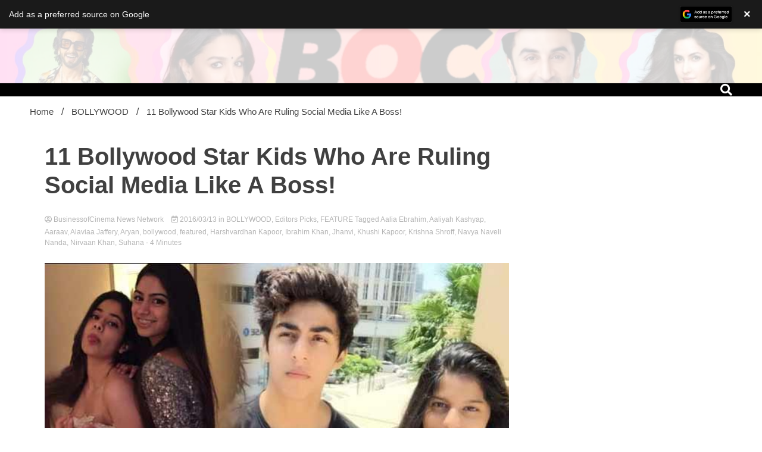

--- FILE ---
content_type: text/html; charset=UTF-8
request_url: https://businessofcinema.com/feature-2/11-bollywood-star-kids-ruling-social-media-like-boss/294614
body_size: 16349
content:
<!doctype html>
<html lang="en-US">
<head>
	<meta charset="UTF-8">
	<meta name="viewport" content="width=device-width, initial-scale=1">
	<link rel="profile" href="https://gmpg.org/xfn/11">
<script async src="https://pagead2.googlesyndication.com/pagead/js/adsbygoogle.js?client=ca-pub-9792612773946820"
     crossorigin="anonymous"></script> 
	<meta name='robots' content='index, follow, max-image-preview:large, max-snippet:-1, max-video-preview:-1' />
	<style>img:is([sizes="auto" i], [sizes^="auto," i]) { contain-intrinsic-size: 3000px 1500px }</style>
	
	<!-- This site is optimized with the Yoast SEO plugin v26.6 - https://yoast.com/wordpress/plugins/seo/ -->
	<title>11 Bollywood Star Kids Who Are Ruling Social Media Like A Boss! - Business Of Cinema</title>
	<link rel="canonical" href="https://businessofcinema.com/feature-2/11-bollywood-star-kids-ruling-social-media-like-boss/294614" />
	<link rel="next" href="https://businessofcinema.com/feature-2/11-bollywood-star-kids-ruling-social-media-like-boss/294614/2" />
	<meta property="og:locale" content="en_US" />
	<meta property="og:type" content="article" />
	<meta property="og:title" content="11 Bollywood Star Kids Who Are Ruling Social Media Like A Boss! - Business Of Cinema" />
	<meta property="og:description" content="Here are top 11 Bollywood stars kids who are ruling social media and are ready to embrace glamour world." />
	<meta property="og:url" content="https://businessofcinema.com/feature-2/11-bollywood-star-kids-ruling-social-media-like-boss/294614" />
	<meta property="og:site_name" content="Business Of Cinema" />
	<meta property="article:publisher" content="https://www.facebook.com/BusinessofCinema/" />
	<meta property="article:published_time" content="2016-03-13T07:54:38+00:00" />
	<meta property="article:modified_time" content="2017-05-17T18:36:05+00:00" />
	<meta property="og:image" content="https://businessofcinema.com/wp-content/uploads/2016/03/Star-Kids.jpg" />
	<meta property="og:image:width" content="620" />
	<meta property="og:image:height" content="400" />
	<meta property="og:image:type" content="image/jpeg" />
	<meta name="author" content="BusinessofCinema News Network" />
	<meta name="twitter:card" content="summary_large_image" />
	<meta name="twitter:creator" content="@boclive" />
	<meta name="twitter:site" content="@boclive" />
	<meta name="twitter:label1" content="Written by" />
	<meta name="twitter:data1" content="BusinessofCinema News Network" />
	<meta name="twitter:label2" content="Est. reading time" />
	<meta name="twitter:data2" content="2 minutes" />
	<script type="application/ld+json" class="yoast-schema-graph">{"@context":"https://schema.org","@graph":[{"@type":"WebPage","@id":"https://businessofcinema.com/feature-2/11-bollywood-star-kids-ruling-social-media-like-boss/294614","url":"https://businessofcinema.com/feature-2/11-bollywood-star-kids-ruling-social-media-like-boss/294614","name":"11 Bollywood Star Kids Who Are Ruling Social Media Like A Boss! - Business Of Cinema","isPartOf":{"@id":"https://businessofcinema.com/#website"},"primaryImageOfPage":{"@id":"https://businessofcinema.com/feature-2/11-bollywood-star-kids-ruling-social-media-like-boss/294614#primaryimage"},"image":{"@id":"https://businessofcinema.com/feature-2/11-bollywood-star-kids-ruling-social-media-like-boss/294614#primaryimage"},"thumbnailUrl":"https://businessofcinema.com/wp-content/uploads/2016/03/Star-Kids.jpg","datePublished":"2016-03-13T07:54:38+00:00","dateModified":"2017-05-17T18:36:05+00:00","author":{"@id":"https://businessofcinema.com/#/schema/person/09ae255d3613041829769ca2b86d7056"},"inLanguage":"en-US","potentialAction":[{"@type":"ReadAction","target":["https://businessofcinema.com/feature-2/11-bollywood-star-kids-ruling-social-media-like-boss/294614"]}]},{"@type":"ImageObject","inLanguage":"en-US","@id":"https://businessofcinema.com/feature-2/11-bollywood-star-kids-ruling-social-media-like-boss/294614#primaryimage","url":"https://businessofcinema.com/wp-content/uploads/2016/03/Star-Kids.jpg","contentUrl":"https://businessofcinema.com/wp-content/uploads/2016/03/Star-Kids.jpg","width":620,"height":400},{"@type":"WebSite","@id":"https://businessofcinema.com/#website","url":"https://businessofcinema.com/","name":"Business Of Cinema","description":"Authentic News And Information since 2005","potentialAction":[{"@type":"SearchAction","target":{"@type":"EntryPoint","urlTemplate":"https://businessofcinema.com/?s={search_term_string}"},"query-input":{"@type":"PropertyValueSpecification","valueRequired":true,"valueName":"search_term_string"}}],"inLanguage":"en-US"},{"@type":"Person","@id":"https://businessofcinema.com/#/schema/person/09ae255d3613041829769ca2b86d7056","name":"BusinessofCinema News Network","url":"https://businessofcinema.com/author/businessofcinema-news-network"}]}</script>
	<!-- / Yoast SEO plugin. -->


<link rel='dns-prefetch' href='//fonts.googleapis.com' />
<link rel="alternate" type="application/rss+xml" title="Business Of Cinema &raquo; Feed" href="https://businessofcinema.com/feed" />
<link rel="alternate" type="application/rss+xml" title="Business Of Cinema &raquo; Comments Feed" href="https://businessofcinema.com/comments/feed" />
<script>
window._wpemojiSettings = {"baseUrl":"https:\/\/s.w.org\/images\/core\/emoji\/16.0.1\/72x72\/","ext":".png","svgUrl":"https:\/\/s.w.org\/images\/core\/emoji\/16.0.1\/svg\/","svgExt":".svg","source":{"concatemoji":"https:\/\/businessofcinema.com\/wp-includes\/js\/wp-emoji-release.min.js?ver=6.8.3"}};
/*! This file is auto-generated */
!function(s,n){var o,i,e;function c(e){try{var t={supportTests:e,timestamp:(new Date).valueOf()};sessionStorage.setItem(o,JSON.stringify(t))}catch(e){}}function p(e,t,n){e.clearRect(0,0,e.canvas.width,e.canvas.height),e.fillText(t,0,0);var t=new Uint32Array(e.getImageData(0,0,e.canvas.width,e.canvas.height).data),a=(e.clearRect(0,0,e.canvas.width,e.canvas.height),e.fillText(n,0,0),new Uint32Array(e.getImageData(0,0,e.canvas.width,e.canvas.height).data));return t.every(function(e,t){return e===a[t]})}function u(e,t){e.clearRect(0,0,e.canvas.width,e.canvas.height),e.fillText(t,0,0);for(var n=e.getImageData(16,16,1,1),a=0;a<n.data.length;a++)if(0!==n.data[a])return!1;return!0}function f(e,t,n,a){switch(t){case"flag":return n(e,"\ud83c\udff3\ufe0f\u200d\u26a7\ufe0f","\ud83c\udff3\ufe0f\u200b\u26a7\ufe0f")?!1:!n(e,"\ud83c\udde8\ud83c\uddf6","\ud83c\udde8\u200b\ud83c\uddf6")&&!n(e,"\ud83c\udff4\udb40\udc67\udb40\udc62\udb40\udc65\udb40\udc6e\udb40\udc67\udb40\udc7f","\ud83c\udff4\u200b\udb40\udc67\u200b\udb40\udc62\u200b\udb40\udc65\u200b\udb40\udc6e\u200b\udb40\udc67\u200b\udb40\udc7f");case"emoji":return!a(e,"\ud83e\udedf")}return!1}function g(e,t,n,a){var r="undefined"!=typeof WorkerGlobalScope&&self instanceof WorkerGlobalScope?new OffscreenCanvas(300,150):s.createElement("canvas"),o=r.getContext("2d",{willReadFrequently:!0}),i=(o.textBaseline="top",o.font="600 32px Arial",{});return e.forEach(function(e){i[e]=t(o,e,n,a)}),i}function t(e){var t=s.createElement("script");t.src=e,t.defer=!0,s.head.appendChild(t)}"undefined"!=typeof Promise&&(o="wpEmojiSettingsSupports",i=["flag","emoji"],n.supports={everything:!0,everythingExceptFlag:!0},e=new Promise(function(e){s.addEventListener("DOMContentLoaded",e,{once:!0})}),new Promise(function(t){var n=function(){try{var e=JSON.parse(sessionStorage.getItem(o));if("object"==typeof e&&"number"==typeof e.timestamp&&(new Date).valueOf()<e.timestamp+604800&&"object"==typeof e.supportTests)return e.supportTests}catch(e){}return null}();if(!n){if("undefined"!=typeof Worker&&"undefined"!=typeof OffscreenCanvas&&"undefined"!=typeof URL&&URL.createObjectURL&&"undefined"!=typeof Blob)try{var e="postMessage("+g.toString()+"("+[JSON.stringify(i),f.toString(),p.toString(),u.toString()].join(",")+"));",a=new Blob([e],{type:"text/javascript"}),r=new Worker(URL.createObjectURL(a),{name:"wpTestEmojiSupports"});return void(r.onmessage=function(e){c(n=e.data),r.terminate(),t(n)})}catch(e){}c(n=g(i,f,p,u))}t(n)}).then(function(e){for(var t in e)n.supports[t]=e[t],n.supports.everything=n.supports.everything&&n.supports[t],"flag"!==t&&(n.supports.everythingExceptFlag=n.supports.everythingExceptFlag&&n.supports[t]);n.supports.everythingExceptFlag=n.supports.everythingExceptFlag&&!n.supports.flag,n.DOMReady=!1,n.readyCallback=function(){n.DOMReady=!0}}).then(function(){return e}).then(function(){var e;n.supports.everything||(n.readyCallback(),(e=n.source||{}).concatemoji?t(e.concatemoji):e.wpemoji&&e.twemoji&&(t(e.twemoji),t(e.wpemoji)))}))}((window,document),window._wpemojiSettings);
</script>
<link rel="stylesheet" href="https://businessofcinema.com/wp-content/cache/minify/d971e.css" media="all" />






<style id='wp-emoji-styles-inline-css'>

	img.wp-smiley, img.emoji {
		display: inline !important;
		border: none !important;
		box-shadow: none !important;
		height: 1em !important;
		width: 1em !important;
		margin: 0 0.07em !important;
		vertical-align: -0.1em !important;
		background: none !important;
		padding: 0 !important;
	}
</style>
<link rel="stylesheet" href="https://businessofcinema.com/wp-content/cache/minify/f7316.css" media="all" />




<style id='classic-theme-styles-inline-css'>
/*! This file is auto-generated */
.wp-block-button__link{color:#fff;background-color:#32373c;border-radius:9999px;box-shadow:none;text-decoration:none;padding:calc(.667em + 2px) calc(1.333em + 2px);font-size:1.125em}.wp-block-file__button{background:#32373c;color:#fff;text-decoration:none}
</style>
<style id='global-styles-inline-css'>
:root{--wp--preset--aspect-ratio--square: 1;--wp--preset--aspect-ratio--4-3: 4/3;--wp--preset--aspect-ratio--3-4: 3/4;--wp--preset--aspect-ratio--3-2: 3/2;--wp--preset--aspect-ratio--2-3: 2/3;--wp--preset--aspect-ratio--16-9: 16/9;--wp--preset--aspect-ratio--9-16: 9/16;--wp--preset--color--black: #000000;--wp--preset--color--cyan-bluish-gray: #abb8c3;--wp--preset--color--white: #ffffff;--wp--preset--color--pale-pink: #f78da7;--wp--preset--color--vivid-red: #cf2e2e;--wp--preset--color--luminous-vivid-orange: #ff6900;--wp--preset--color--luminous-vivid-amber: #fcb900;--wp--preset--color--light-green-cyan: #7bdcb5;--wp--preset--color--vivid-green-cyan: #00d084;--wp--preset--color--pale-cyan-blue: #8ed1fc;--wp--preset--color--vivid-cyan-blue: #0693e3;--wp--preset--color--vivid-purple: #9b51e0;--wp--preset--gradient--vivid-cyan-blue-to-vivid-purple: linear-gradient(135deg,rgba(6,147,227,1) 0%,rgb(155,81,224) 100%);--wp--preset--gradient--light-green-cyan-to-vivid-green-cyan: linear-gradient(135deg,rgb(122,220,180) 0%,rgb(0,208,130) 100%);--wp--preset--gradient--luminous-vivid-amber-to-luminous-vivid-orange: linear-gradient(135deg,rgba(252,185,0,1) 0%,rgba(255,105,0,1) 100%);--wp--preset--gradient--luminous-vivid-orange-to-vivid-red: linear-gradient(135deg,rgba(255,105,0,1) 0%,rgb(207,46,46) 100%);--wp--preset--gradient--very-light-gray-to-cyan-bluish-gray: linear-gradient(135deg,rgb(238,238,238) 0%,rgb(169,184,195) 100%);--wp--preset--gradient--cool-to-warm-spectrum: linear-gradient(135deg,rgb(74,234,220) 0%,rgb(151,120,209) 20%,rgb(207,42,186) 40%,rgb(238,44,130) 60%,rgb(251,105,98) 80%,rgb(254,248,76) 100%);--wp--preset--gradient--blush-light-purple: linear-gradient(135deg,rgb(255,206,236) 0%,rgb(152,150,240) 100%);--wp--preset--gradient--blush-bordeaux: linear-gradient(135deg,rgb(254,205,165) 0%,rgb(254,45,45) 50%,rgb(107,0,62) 100%);--wp--preset--gradient--luminous-dusk: linear-gradient(135deg,rgb(255,203,112) 0%,rgb(199,81,192) 50%,rgb(65,88,208) 100%);--wp--preset--gradient--pale-ocean: linear-gradient(135deg,rgb(255,245,203) 0%,rgb(182,227,212) 50%,rgb(51,167,181) 100%);--wp--preset--gradient--electric-grass: linear-gradient(135deg,rgb(202,248,128) 0%,rgb(113,206,126) 100%);--wp--preset--gradient--midnight: linear-gradient(135deg,rgb(2,3,129) 0%,rgb(40,116,252) 100%);--wp--preset--font-size--small: 13px;--wp--preset--font-size--medium: 20px;--wp--preset--font-size--large: 36px;--wp--preset--font-size--x-large: 42px;--wp--preset--spacing--20: 0.44rem;--wp--preset--spacing--30: 0.67rem;--wp--preset--spacing--40: 1rem;--wp--preset--spacing--50: 1.5rem;--wp--preset--spacing--60: 2.25rem;--wp--preset--spacing--70: 3.38rem;--wp--preset--spacing--80: 5.06rem;--wp--preset--shadow--natural: 6px 6px 9px rgba(0, 0, 0, 0.2);--wp--preset--shadow--deep: 12px 12px 50px rgba(0, 0, 0, 0.4);--wp--preset--shadow--sharp: 6px 6px 0px rgba(0, 0, 0, 0.2);--wp--preset--shadow--outlined: 6px 6px 0px -3px rgba(255, 255, 255, 1), 6px 6px rgba(0, 0, 0, 1);--wp--preset--shadow--crisp: 6px 6px 0px rgba(0, 0, 0, 1);}:where(.is-layout-flex){gap: 0.5em;}:where(.is-layout-grid){gap: 0.5em;}body .is-layout-flex{display: flex;}.is-layout-flex{flex-wrap: wrap;align-items: center;}.is-layout-flex > :is(*, div){margin: 0;}body .is-layout-grid{display: grid;}.is-layout-grid > :is(*, div){margin: 0;}:where(.wp-block-columns.is-layout-flex){gap: 2em;}:where(.wp-block-columns.is-layout-grid){gap: 2em;}:where(.wp-block-post-template.is-layout-flex){gap: 1.25em;}:where(.wp-block-post-template.is-layout-grid){gap: 1.25em;}.has-black-color{color: var(--wp--preset--color--black) !important;}.has-cyan-bluish-gray-color{color: var(--wp--preset--color--cyan-bluish-gray) !important;}.has-white-color{color: var(--wp--preset--color--white) !important;}.has-pale-pink-color{color: var(--wp--preset--color--pale-pink) !important;}.has-vivid-red-color{color: var(--wp--preset--color--vivid-red) !important;}.has-luminous-vivid-orange-color{color: var(--wp--preset--color--luminous-vivid-orange) !important;}.has-luminous-vivid-amber-color{color: var(--wp--preset--color--luminous-vivid-amber) !important;}.has-light-green-cyan-color{color: var(--wp--preset--color--light-green-cyan) !important;}.has-vivid-green-cyan-color{color: var(--wp--preset--color--vivid-green-cyan) !important;}.has-pale-cyan-blue-color{color: var(--wp--preset--color--pale-cyan-blue) !important;}.has-vivid-cyan-blue-color{color: var(--wp--preset--color--vivid-cyan-blue) !important;}.has-vivid-purple-color{color: var(--wp--preset--color--vivid-purple) !important;}.has-black-background-color{background-color: var(--wp--preset--color--black) !important;}.has-cyan-bluish-gray-background-color{background-color: var(--wp--preset--color--cyan-bluish-gray) !important;}.has-white-background-color{background-color: var(--wp--preset--color--white) !important;}.has-pale-pink-background-color{background-color: var(--wp--preset--color--pale-pink) !important;}.has-vivid-red-background-color{background-color: var(--wp--preset--color--vivid-red) !important;}.has-luminous-vivid-orange-background-color{background-color: var(--wp--preset--color--luminous-vivid-orange) !important;}.has-luminous-vivid-amber-background-color{background-color: var(--wp--preset--color--luminous-vivid-amber) !important;}.has-light-green-cyan-background-color{background-color: var(--wp--preset--color--light-green-cyan) !important;}.has-vivid-green-cyan-background-color{background-color: var(--wp--preset--color--vivid-green-cyan) !important;}.has-pale-cyan-blue-background-color{background-color: var(--wp--preset--color--pale-cyan-blue) !important;}.has-vivid-cyan-blue-background-color{background-color: var(--wp--preset--color--vivid-cyan-blue) !important;}.has-vivid-purple-background-color{background-color: var(--wp--preset--color--vivid-purple) !important;}.has-black-border-color{border-color: var(--wp--preset--color--black) !important;}.has-cyan-bluish-gray-border-color{border-color: var(--wp--preset--color--cyan-bluish-gray) !important;}.has-white-border-color{border-color: var(--wp--preset--color--white) !important;}.has-pale-pink-border-color{border-color: var(--wp--preset--color--pale-pink) !important;}.has-vivid-red-border-color{border-color: var(--wp--preset--color--vivid-red) !important;}.has-luminous-vivid-orange-border-color{border-color: var(--wp--preset--color--luminous-vivid-orange) !important;}.has-luminous-vivid-amber-border-color{border-color: var(--wp--preset--color--luminous-vivid-amber) !important;}.has-light-green-cyan-border-color{border-color: var(--wp--preset--color--light-green-cyan) !important;}.has-vivid-green-cyan-border-color{border-color: var(--wp--preset--color--vivid-green-cyan) !important;}.has-pale-cyan-blue-border-color{border-color: var(--wp--preset--color--pale-cyan-blue) !important;}.has-vivid-cyan-blue-border-color{border-color: var(--wp--preset--color--vivid-cyan-blue) !important;}.has-vivid-purple-border-color{border-color: var(--wp--preset--color--vivid-purple) !important;}.has-vivid-cyan-blue-to-vivid-purple-gradient-background{background: var(--wp--preset--gradient--vivid-cyan-blue-to-vivid-purple) !important;}.has-light-green-cyan-to-vivid-green-cyan-gradient-background{background: var(--wp--preset--gradient--light-green-cyan-to-vivid-green-cyan) !important;}.has-luminous-vivid-amber-to-luminous-vivid-orange-gradient-background{background: var(--wp--preset--gradient--luminous-vivid-amber-to-luminous-vivid-orange) !important;}.has-luminous-vivid-orange-to-vivid-red-gradient-background{background: var(--wp--preset--gradient--luminous-vivid-orange-to-vivid-red) !important;}.has-very-light-gray-to-cyan-bluish-gray-gradient-background{background: var(--wp--preset--gradient--very-light-gray-to-cyan-bluish-gray) !important;}.has-cool-to-warm-spectrum-gradient-background{background: var(--wp--preset--gradient--cool-to-warm-spectrum) !important;}.has-blush-light-purple-gradient-background{background: var(--wp--preset--gradient--blush-light-purple) !important;}.has-blush-bordeaux-gradient-background{background: var(--wp--preset--gradient--blush-bordeaux) !important;}.has-luminous-dusk-gradient-background{background: var(--wp--preset--gradient--luminous-dusk) !important;}.has-pale-ocean-gradient-background{background: var(--wp--preset--gradient--pale-ocean) !important;}.has-electric-grass-gradient-background{background: var(--wp--preset--gradient--electric-grass) !important;}.has-midnight-gradient-background{background: var(--wp--preset--gradient--midnight) !important;}.has-small-font-size{font-size: var(--wp--preset--font-size--small) !important;}.has-medium-font-size{font-size: var(--wp--preset--font-size--medium) !important;}.has-large-font-size{font-size: var(--wp--preset--font-size--large) !important;}.has-x-large-font-size{font-size: var(--wp--preset--font-size--x-large) !important;}
:where(.wp-block-post-template.is-layout-flex){gap: 1.25em;}:where(.wp-block-post-template.is-layout-grid){gap: 1.25em;}
:where(.wp-block-columns.is-layout-flex){gap: 2em;}:where(.wp-block-columns.is-layout-grid){gap: 2em;}
:root :where(.wp-block-pullquote){font-size: 1.5em;line-height: 1.6;}
</style>
<link rel="stylesheet" href="https://businessofcinema.com/wp-content/cache/minify/dcc37.css" media="all" />






<link rel='stylesheet' id='walkerpress-body-fonts-css' href='//fonts.googleapis.com/css?family=Oswald%3A400%2C700%3A300%2C400%2C400italic%2C500%2C500italic%2C600%2C700&#038;ver=6.8.3' media='all' />
<link rel='stylesheet' id='walkerpress-headings-fonts-css' href='//fonts.googleapis.com/css?family=Poppins%3Awght%40100%3B200%3B300%3B400%3B500%3B700%3A300%2C400%2C400italic%2C500%2C500italic%2C600%2C700&#038;ver=6.8.3' media='all' />
<link rel="stylesheet" href="https://businessofcinema.com/wp-content/cache/minify/9d2ab.css" media="all" />

<style id='awpa-wp-post-author-styles-inline-css'>

                .wp_post_author_widget .wp-post-author-meta .awpa-display-name > a:hover,
                body .wp-post-author-wrap .awpa-display-name > a:hover {
                    color: #b81e1e;
                }
                .wp-post-author-meta .wp-post-author-meta-more-posts a.awpa-more-posts:hover, 
                .awpa-review-field .right-star .awpa-rating-button:not(:disabled):hover {
                    color: #b81e1e;
                    border-color: #b81e1e;
                }
            
</style>
<link rel="stylesheet" href="https://businessofcinema.com/wp-content/cache/minify/b7466.css" media="all" />

<style id='__EPYT__style-inline-css'>

                .epyt-gallery-thumb {
                        width: 33.333%;
                }
                
</style>
<script src="https://businessofcinema.com/wp-content/cache/minify/2cdb9.js" async></script>




<script id="add-as-preferred-source-js-extra">
var adasprsoOptions = {"domain":"businessofcinema.com"};
</script>
<script src="https://businessofcinema.com/wp-content/cache/minify/da07f.js" async></script>


<script id="__ytprefs__-js-extra">
var _EPYT_ = {"ajaxurl":"https:\/\/businessofcinema.com\/wp-admin\/admin-ajax.php","security":"e927ce6f49","gallery_scrolloffset":"20","eppathtoscripts":"https:\/\/businessofcinema.com\/wp-content\/plugins\/youtube-embed-plus\/scripts\/","eppath":"https:\/\/businessofcinema.com\/wp-content\/plugins\/youtube-embed-plus\/","epresponsiveselector":"[\"iframe.__youtube_prefs__\",\"iframe[src*='youtube.com']\",\"iframe[src*='youtube-nocookie.com']\",\"iframe[data-ep-src*='youtube.com']\",\"iframe[data-ep-src*='youtube-nocookie.com']\",\"iframe[data-ep-gallerysrc*='youtube.com']\"]","epdovol":"1","version":"14.2.4","evselector":"iframe.__youtube_prefs__[src], iframe[src*=\"youtube.com\/embed\/\"], iframe[src*=\"youtube-nocookie.com\/embed\/\"]","ajax_compat":"","maxres_facade":"eager","ytapi_load":"light","pause_others":"","stopMobileBuffer":"1","facade_mode":"1","not_live_on_channel":""};
</script>
<script src="https://businessofcinema.com/wp-content/cache/minify/8fc7a.js" async></script>

<link rel="https://api.w.org/" href="https://businessofcinema.com/wp-json/" /><link rel="alternate" title="JSON" type="application/json" href="https://businessofcinema.com/wp-json/wp/v2/posts/294614" /><link rel="EditURI" type="application/rsd+xml" title="RSD" href="https://businessofcinema.com/xmlrpc.php?rsd" />
<meta name="generator" content="WordPress 6.8.3" />
<link rel='shortlink' href='https://businessofcinema.com/?p=294614' />
<link rel="alternate" title="oEmbed (JSON)" type="application/json+oembed" href="https://businessofcinema.com/wp-json/oembed/1.0/embed?url=https%3A%2F%2Fbusinessofcinema.com%2Ffeature-2%2F11-bollywood-star-kids-ruling-social-media-like-boss%2F294614" />
<link rel="alternate" title="oEmbed (XML)" type="text/xml+oembed" href="https://businessofcinema.com/wp-json/oembed/1.0/embed?url=https%3A%2F%2Fbusinessofcinema.com%2Ffeature-2%2F11-bollywood-star-kids-ruling-social-media-like-boss%2F294614&#038;format=xml" />
<!-- start Simple Custom CSS and JS -->
<script async src="https://pagead2.googlesyndication.com/pagead/js/adsbygoogle.js?client=ca-pub-9792612773946820"      crossorigin="anonymous"></script><!-- end Simple Custom CSS and JS -->
<!-- start Simple Custom CSS and JS -->
<!-- Google tag (gtag.js) -->
<script async src="https://www.googletagmanager.com/gtag/js?id=G-EE755CMX3X"></script>
<script>
  window.dataLayer = window.dataLayer || [];
  function gtag(){dataLayer.push(arguments);}
  gtag('js', new Date());

  gtag('config', 'G-EE755CMX3X');
</script><!-- end Simple Custom CSS and JS -->
<style type="text/css">
    :root{
        --primary-color: #dd3333;
        --secondary-color: #dd3333;
        --text-color:#404040;
        --heading-color:#000000;
        --light-color:#ffffff;
    }

    body{
        font-family: 'Oswald:400,700',sans-serif;
        font-size: 15px;
        color: var(--text-color);
    }
    
    h1, h2, h3, h4, h5,h6,
    .news-ticker-box span.focus-news-box a{
        font-family: 'Poppins:wght@100;200;300;400;500;700',sans-serif;
    }
    h1{
        font-size: 40px;
    }
    h2{
        font-size: 32px;
    }
    h3{
        font-size: 24px;
    }
    h4{
        font-size: 20px;
    }
    h5{
        font-size: 16px;
    }
    h6{
        font-size: 14px;
    }
    .main-navigation ul li a{
        font-family: 'Poppins:wght@100;200;300;400;500;700',sans-serif;
        text-transform: uppercase;
    }
            .walkerwp-wraper.inner-page-subheader{
            background: transparent;
            color: var(--text-color);
            padding-top: 15px;
            padding-bottom: 5px;
        }
        .single .walkerwp-wraper.inner-page-subheader.sub-header-2,
    .page .walkerwp-wraper.inner-page-subheader.sub-header-2{
        min-height: 400px;
    }
        .walkerwp-wraper.inner-page-subheader a,
    .normal-subheader .walkerpress-breadcrumbs ul li a,
    .normal-subheader .walkerpress-breadcrumbs ul li{
        color: var(--text-color);
        text-decoration: none;
    }
    .walkerwp-wraper.inner-page-subheader img{
        opacity:0.60;
    }
    .walkerwp-wraper.inner-page-subheader a:hover{
        color: var(--secondary-color);
    }
    .walkerwp-wraper.main-header{
        background:#ffffff;
    }
    .walkerwp-wraper.main-header img.header-overlay-image{
        opacity:0.2 ;
    }
    .site-branding img.custom-logo{
        max-height: 150px;
        width: auto;
        max-width: 100%;
        height: 100%;
    }
    .site-branding h1.site-title{
        font-size: 150px;
        font-family: Roboto;
    }
    .site-branding h1.site-title a{
        color: #ffffff;
        text-decoration: none;
    }
    .site-branding .site-description,
    .site-branding,
    header.header-layout-3 span.walkerpress-current-date {
        color: #ffffff;
    }
    a.walkerpress-post-date, .entry-meta a, .entry-meta, .news-ticker-box span.focus-news-box a.walkerpress-post-date,
    .single  span.category a, .single .article-inner span.category a{
        color: #b5b5b5;
        font-size: 12px;
        font-weight: initial;
    }
    span.estimate-time, span.estimate-reading-time{
        font-size: 12px;
    }
    span.category a{
        color: #dd3333;
        text-transform: initial;
        font-weight: normal;
    }
    footer.site-footer{
        background: #dd3333;
        color: #ffffff;
    }
     footer.site-footer .wp-block-latest-posts__post-author, 
     footer.site-footer .wp-block-latest-posts__post-date,
     .footer-wiget-list .sidebar-widget-block{
        color: #ffffff;
    }
   .site-footer .walkerpress-footer-column .wp-block-latest-posts a, 
   .site-footer .walkerpress-footer-column .widget ul li a, 
   .site-footer .wp-block-tag-cloud a, 
   .site-footer  .sidebar-block section.widget ul li a,
   .footer-wiget-list .sidebar-widget-block a{
        color:#ffffff;
    }
    .site-footer .site-info a,
     .site-footer .site-info{
        color: #ffffff;
    }
    .site-footer .site-info a:hover{
        color: #dd3333;
    }
    .site-footer .walkerpress-footer-column .wp-block-latest-posts a:hover, 
   .site-footer .walkerpress-footer-column .widget ul li a:hover, 
   .site-footer .wp-block-tag-cloud a:hover, 
   .site-footer .site-info a:hover,
   .site-footer  .sidebar-block section.widget ul li a:hover,
   .footer-wiget-list .sidebar-widget-block a:hover{
        color:#dd3333;
    }
    .footer-overlay-image{
        opacity:0;
    }
    .footer-copyright-wraper:before{
        background: #0d1741;
        opacity: 0;
    }
    .walkerwp-wraper.footer-copyright-wraper{
        padding-top: 15px;
        padding-bottom: 15px;
    }
    .banner-layout-1 .walkerwp-grid-3,
    .featured-post-box,
    .category-post-wraper .category-post-box,
    .category-post-wraper .category-post-2 .category-post-content,
    .frontpage-content-block .walkerpress-widget-content,
    .sidebar-widget-block,
    .walkerwp-wraper.inner-wraper main#primary .content-layout.list-layout article,
    .sidebar-block section.widget,
    .missed-post-box,
    .walkerwp-wraper.banner-layout ul.tabs li.active,
    .single article,
    .page article,
    .single .comments-area,
    .related-posts,
    ul.tabs li.active:after,
    .walkerwp-wraper.inner-wraper main#primary .content-layout.grid-layout article,
    .walkerwp-wraper.inner-wraper main#primary .content-layout.full-layout article,
    .ticker-layout-2 .news-ticker-box span.focus-news-box,
    .ticker-arrows,
    .news-ticker-box,
    .wc-author-box,
    .frontpage-sidebar-block .walkerpress-widget-content,
    main#primary section.no-results.not-found,
    .search.search-results main#primary article,
    section.error-404.not-found,
    .walkerpress-author-box-widget,
    .latest-article-box{
        background: #ffffff;
        
    }
    .featured-post-box,
    .category-post-wraper .category-post-box,
    .category-post-wraper .category-post-2 .category-post-content,
    .frontpage-content-block .walkerpress-widget-content,
    .sidebar-widget-block,
    .walkerwp-wraper.inner-wraper main#primary .content-layout.list-layout article,
    .sidebar-block section.widget,
    .missed-post-box,
    .single article,
    .page article,
    .single .comments-area,
    .related-posts,
    .walkerwp-wraper.inner-wraper main#primary .content-layout.grid-layout article,
    .walkerwp-wraper.inner-wraper main#primary .content-layout.full-layout article,
    .ticker-layout-2 .news-ticker-box span.focus-news-box,
    .news-ticker-box,
    .wc-author-box,
    .frontpage-sidebar-block .walkerpress-widget-content,
    main#primary section.no-results.not-found,
    .search.search-results main#primary article,
    section.error-404.not-found,
    .walkerpress-author-box-widget,
    .latest-article-box{
        border: 0px solid #ffffff;
    }
    .sidebar-panel .sidebar-widget-block {
        border: 0;
    }
    ul.walkerpress-social.icons-custom-color.normal-style li a{
        color: #ffffff;
    }
    ul.walkerpress-social.icons-custom-color.normal-style li a:hover{
        color: #ea1c0e;
    }
    ul.walkerpress-social.icons-custom-color.boxed-style li a{
        background: #222222;
        color: #ffffff;
    }
    ul.walkerpress-social.icons-custom-color.boxed-style li a:hover{
        background: #ffffff;
        color: #ea1c0e;
    }
    .walkerwp-container{
        max-width: 1280px;
    }
    header#masthead.header-layout-4 .walkerwp-container,
    .walkerwp-wraper.main-header{
        padding-top: 50px;
        padding-bottom: 50px;
    }
    .walkerwp-wraper.navigation{
        background: #000000;
    }
    .main-navigation ul li a{
        color: #ffffff;
    }
    .main-navigation ul ul li a:hover, .main-navigation ul ul li a:focus{
         color: #ffffff;
          background: #000000;
    }
    .main-navigation ul li:hover a,
    .main-navigation ul li.current-menu-item a{
        background: #dd3333;
        color: #ffffff;
    }
    .main-navigation ul ul li a:hover, 
    .main-navigation ul ul li a:focus,{
         background: #000000;
         color: #ffffff;
    }
    .sidebar-slide-button .slide-button,
    button.global-search-icon{
        color: #ffffff;
    }
    .sidebar-slide-button .slide-button:hover,
    button.global-search-icon:hover{
        color: #dd3333;
    }
    .walkerwp-wraper.top-header{
        background: #000000;
        color: #ffffff;
    }
    .sidebar-block,
    .frontpage-sidebar-block{
        width: 28%;
    }
    .walkerwp-wraper.inner-wraper main#primary,
    .frontpage-content-block{
        width: 72%;
    }
    .footer-widgets-wraper{
        padding-bottom: 50px;
        padding-top: 70px;
    }
    .walkerpress-footer-column:before{
        background: #000000;
        opacity: 0.2 ;
    }
    a.walkerpress-primary-button,
    .walkerpress-primary-button
    a.walkerpress-secondary-button,
    .walkerpress-secondary-button{
        border-radius: 0px;
        text-transform: initial;
        font-size: 14px;
    }
    .frontpage-content-block .walkerpress-widget-content,
    .featured-post-box,
    .category-post-wraper .category-post-box,
    .category-post-wraper .category-post-2 .category-post-content,
    .missed-post-box,
    .sidebar-widget-block,
    .walkerwp-wraper.inner-wraper main#primary .content-layout.grid-layout article,
    .sidebar-block section.widget{
        padding: 20px;
    }
    @media(max-width:1024px){
        .sidebar-block,
        .walkerwp-wraper.inner-wraper main#primary,
        .frontpage-sidebar-block,
        .frontpage-content-block {
            width:100%;
        }
    }
</style>      <meta name="onesignal" content="wordpress-plugin"/>
            <script>

      window.OneSignalDeferred = window.OneSignalDeferred || [];

      OneSignalDeferred.push(function(OneSignal) {
        var oneSignal_options = {};
        window._oneSignalInitOptions = oneSignal_options;

        oneSignal_options['serviceWorkerParam'] = { scope: '/' };
oneSignal_options['serviceWorkerPath'] = 'OneSignalSDKWorker.js.php';

        OneSignal.Notifications.setDefaultUrl("https://businessofcinema.com");

        oneSignal_options['wordpress'] = true;
oneSignal_options['appId'] = '59e50e26-f5fa-4af8-b109-5875aae3aa8b';
oneSignal_options['allowLocalhostAsSecureOrigin'] = true;
oneSignal_options['welcomeNotification'] = { };
oneSignal_options['welcomeNotification']['title'] = "";
oneSignal_options['welcomeNotification']['message'] = "";
oneSignal_options['path'] = "https://businessofcinema.com/wp-content/plugins/onesignal-free-web-push-notifications/sdk_files/";
oneSignal_options['safari_web_id'] = "web.onesignal.auto.08e72fe8-7d9e-49e9-8aad-204d649fdf9c";
oneSignal_options['promptOptions'] = { };
oneSignal_options['notifyButton'] = { };
oneSignal_options['notifyButton']['enable'] = true;
oneSignal_options['notifyButton']['position'] = 'bottom-left';
oneSignal_options['notifyButton']['theme'] = 'default';
oneSignal_options['notifyButton']['size'] = 'medium';
oneSignal_options['notifyButton']['showCredit'] = true;
oneSignal_options['notifyButton']['text'] = {};
              OneSignal.init(window._oneSignalInitOptions);
              OneSignal.Slidedown.promptPush()      });

      function documentInitOneSignal() {
        var oneSignal_elements = document.getElementsByClassName("OneSignal-prompt");

        var oneSignalLinkClickHandler = function(event) { OneSignal.Notifications.requestPermission(); event.preventDefault(); };        for(var i = 0; i < oneSignal_elements.length; i++)
          oneSignal_elements[i].addEventListener('click', oneSignalLinkClickHandler, false);
      }

      if (document.readyState === 'complete') {
           documentInitOneSignal();
      }
      else {
           window.addEventListener("load", function(event){
               documentInitOneSignal();
          });
      }
    </script>
		<style type="text/css">
					.site-title,
			.site-description {
				position: absolute;
				clip: rect(1px, 1px, 1px, 1px);
				}
					</style>
		<style id="custom-background-css">
body.custom-background { background-color: #ffffff; }
</style>
	<link rel="icon" href="https://businessofcinema.com/wp-content/uploads/2022/03/cropped-Businessofcinema512x512-32x32.png" sizes="32x32" />
<link rel="icon" href="https://businessofcinema.com/wp-content/uploads/2022/03/cropped-Businessofcinema512x512-192x192.png" sizes="192x192" />
<link rel="apple-touch-icon" href="https://businessofcinema.com/wp-content/uploads/2022/03/cropped-Businessofcinema512x512-180x180.png" />
<meta name="msapplication-TileImage" content="https://businessofcinema.com/wp-content/uploads/2022/03/cropped-Businessofcinema512x512-270x270.png" />
</head>

<body class="wp-singular post-template-default single single-post postid-294614 single-format-standard custom-background wp-theme-walkerpress no-sidebar">


<div id="page" class="site">
			<div class="walkerwp-pb-container">
			<div class="walkerwp-progress-bar"></div>
		</div>
		<a class="skip-link screen-reader-text" href="#primary">Skip to content</a>


<header id="masthead" class="site-header  header-layout-1">
			
		<div class="walkerwp-wraper top-header no-gap">
			<div class="walkerwp-container">
							<span class="walkerpress-current-date"><i class="far fa-clock"></i> 
				Thursday, January 1, 2026			</span>
		<ul class="walkerpress-social icons-default-color boxed-style">
			<li>
			<a class="facebook" href="https://www.facebook.com/businessofcinema" target="_blank">
				<i class="fab fa-facebook-f"></i>
			</a>
		</li>
			<li>
			<a class="twitter" href="http://www.twitter.com/BOCLive" target="_blank">
				<i class="fab fa-twitter"></i>
			</a>
		</li>
			<li>
			<a class="youtube" href="https://www.youtube.com/businessofcinema" target="_blank">
				<i class="fab fa-youtube"></i>
			</a>
		</li>
	</ul>			</div>
		</div>
		<div class="walkerwp-wraper main-header no-gap">
								<img class="header-overlay-image" src="https://businessofcinema.com/wp-content/uploads/2025/12/cropped-coverrr.jpeg" />
							<div class="walkerwp-container">
						<div class="site-branding ">
							<h1 class="site-title"><a href="https://businessofcinema.com/" rel="home">Business Of Cinema</a></h1>
				
							<p class="site-description">Authentic News And Information since 2005</p>
					</div><!-- .site-branding -->
					
			</div>
		</div>
				<div class="walkerwp-wraper navigation no-gap ">
			<div class="walkerwp-container">

				<div class="walkerpress-nav">
												<nav id="site-navigation" class="main-navigation">
				<button type="button" class="menu-toggle">
					<span></span>
					<span></span>
					<span></span>
				</button>
							</nav><!-- #site-navigation -->
					</div>
				
		<button class="global-search-icon">
			<i class="fas fa-search"></i>
		</button>
		<span class="header-global-search-form">
			<button class="global-search-close"><i class="fas fa-times"></i></button>
			<form action="https://businessofcinema.com/" method="get" class="form-inline">
    <fieldset>
		<div class="input-group">
			<input type="text" name="s" id="search" placeholder="Search" value="" class="form-control" />
			<span class="input-group-btn">
				<button type="submit" class="btn btn-default"><i class="fa fa-search" aria-hidden="true"></i></button>
			</span>
		</div>
    </fieldset>
</form>
		</span>
				</div>
		</div>
	</header><!-- #masthead -->		<div class="walkerwp-wraper inner-page-subheader normal-subheader no-gap">
			<div class="walkerwp-container">
				<div class="walkerwp-grid-12">
												<div class="walkerpress-breadcrumbs"><nav role="navigation" aria-label="Breadcrumbs" class="walkerpress breadcrumbs" itemprop="breadcrumb"><h2 class="trail-browse"></h2><ul class="trail-items" itemscope itemtype="http://schema.org/BreadcrumbList"><meta name="numberOfItems" content="3" /><meta name="itemListOrder" content="Ascending" /><li itemprop="itemListElement" itemscope itemtype="http://schema.org/ListItem" class="trail-item trail-begin"><a href="https://businessofcinema.com" rel="home" itemprop="item"><span itemprop="name">Home</span></a><meta itemprop="position" content="1" /></li><li itemprop="itemListElement" itemscope itemtype="http://schema.org/ListItem" class="trail-item"><a href="https://businessofcinema.com/category/bollywood_news" itemprop="item"><span itemprop="name">BOLLYWOOD</span></a><meta itemprop="position" content="2" /></li><li itemprop="itemListElement" itemscope itemtype="http://schema.org/ListItem" class="trail-item trail-end"><span itemprop="item"><span itemprop="name">11 Bollywood Star Kids Who Are Ruling Social Media Like A Boss!</span></span><meta itemprop="position" content="3" /></li></ul></nav></div>
											

						
				</div>
			</div>
		</div>
		
<div class="walkerwp-wraper inner-wraper">
		<div class="walkerwp-container">
				<main id="primary" class="site-main walkerwp-grid-9 right-sidebar-layout">

			
<article id="post-294614" class="post-294614 post type-post status-publish format-standard has-post-thumbnail hentry category-bollywood_news category-editors-picks category-feature-2 tag-aalia-ebrahim tag-aaliyah-kashyap tag-aaraav tag-alaviaa-jaffery tag-aryan tag-bollywood tag-featured tag-harshvardhan-kapoor tag-ibrahim-khan tag-jhanvi tag-khushi-kapoor tag-krishna-shroff tag-navya-naveli-nanda tag-nirvaan-khan tag-suhana">
	
			<div class="article-inner has-thumbnails">
		<header class="entry-header">

			<h1 class="entry-title">11 Bollywood Star Kids Who Are Ruling Social Media Like A Boss!</h1>				<div class="entry-meta">
							<a href="https://businessofcinema.com/author/businessofcinema-news-network" class="post-author">
                                  <i class="far fa-user-circle"></i> BusinessofCinema News Network        </a>
		<a class="walkerpress-post-date" href="https://businessofcinema.com/date/2016/03/13"><i class="far fa-calendar-check"></i> 2016/03/13        </a>
        
			 <span class="category">
            
           <span class="cat-links">in <a href="https://businessofcinema.com/category/bollywood_news" rel="category tag">BOLLYWOOD</a>, <a href="https://businessofcinema.com/category/editors-picks" rel="category tag">Editors Picks</a>, <a href="https://businessofcinema.com/category/feature-2" rel="category tag">FEATURE</a></span>               
        </span>
	<span class="tags-links">  Tagged <a href="https://businessofcinema.com/tag/aalia-ebrahim" rel="tag">Aalia Ebrahim</a>, <a href="https://businessofcinema.com/tag/aaliyah-kashyap" rel="tag">Aaliyah Kashyap</a>, <a href="https://businessofcinema.com/tag/aaraav" rel="tag">Aaraav</a>, <a href="https://businessofcinema.com/tag/alaviaa-jaffery" rel="tag">Alaviaa Jaffery</a>, <a href="https://businessofcinema.com/tag/aryan" rel="tag">Aryan</a>, <a href="https://businessofcinema.com/tag/bollywood" rel="tag">bollywood</a>, <a href="https://businessofcinema.com/tag/featured" rel="tag">featured</a>, <a href="https://businessofcinema.com/tag/harshvardhan-kapoor" rel="tag">Harshvardhan Kapoor</a>, <a href="https://businessofcinema.com/tag/ibrahim-khan" rel="tag">Ibrahim Khan</a>, <a href="https://businessofcinema.com/tag/jhanvi" rel="tag">Jhanvi</a>, <a href="https://businessofcinema.com/tag/khushi-kapoor" rel="tag">Khushi Kapoor</a>, <a href="https://businessofcinema.com/tag/krishna-shroff" rel="tag">Krishna Shroff</a>, <a href="https://businessofcinema.com/tag/navya-naveli-nanda" rel="tag">Navya Naveli Nanda</a>, <a href="https://businessofcinema.com/tag/nirvaan-khan" rel="tag">Nirvaan Khan</a>, <a href="https://businessofcinema.com/tag/suhana" rel="tag">Suhana</a></span>			<span class="article-reading-time" title="Estimated Reading Time of Article"> - 4 Minutes</span>
		
					
				</div><!-- .entry-meta -->
					</header><!-- .entry-header -->
					<div class="walkerpress-post-thumbnails">
				
			<div class="post-thumbnail">
				<img width="620" height="400" src="https://businessofcinema.com/wp-content/uploads/2016/03/Star-Kids.jpg" class="attachment-post-thumbnail size-post-thumbnail wp-post-image" alt="" decoding="async" fetchpriority="high" srcset="https://businessofcinema.com/wp-content/uploads/2016/03/Star-Kids.jpg 620w, https://businessofcinema.com/wp-content/uploads/2016/03/Star-Kids-300x194.jpg 300w, https://businessofcinema.com/wp-content/uploads/2016/03/Star-Kids-85x54.jpg 85w" sizes="(max-width: 620px) 100vw, 620px" />			</div><!-- .post-thumbnail -->

				</div>
			

	<div class="entry-content">
		<p><img decoding="async" class="alignnone size-full wp-image-295611" src="http://businessofcinema.com/wp-content/uploads/2016/03/Star-Kids.jpg" alt="Star-Kids" width="620" height="400" srcset="https://businessofcinema.com/wp-content/uploads/2016/03/Star-Kids.jpg 620w, https://businessofcinema.com/wp-content/uploads/2016/03/Star-Kids-300x194.jpg 300w, https://businessofcinema.com/wp-content/uploads/2016/03/Star-Kids-85x54.jpg 85w" sizes="(max-width: 620px) 100vw, 620px" />We all are waiting to see Bollywood star kids to officially mark their entry in Bollywood and with their debut awaited; these stars kids have already taken social media by storm. Their hot partying pictures and video are already grabbing the limelight and are making their presence feel in the industry.</p>
<p>Here are top 11 Bollywood stars kids who are ruling social media and are ready to embrace glamour world.</p>
<div class="page-links">Pages: <span class="post-page-numbers current" aria-current="page">1</span> <a href="https://businessofcinema.com/feature-2/11-bollywood-star-kids-ruling-social-media-like-boss/294614/2" class="post-page-numbers">2</a> <a href="https://businessofcinema.com/feature-2/11-bollywood-star-kids-ruling-social-media-like-boss/294614/3" class="post-page-numbers">3</a> <a href="https://businessofcinema.com/feature-2/11-bollywood-star-kids-ruling-social-media-like-boss/294614/4" class="post-page-numbers">4</a> <a href="https://businessofcinema.com/feature-2/11-bollywood-star-kids-ruling-social-media-like-boss/294614/5" class="post-page-numbers">5</a> <a href="https://businessofcinema.com/feature-2/11-bollywood-star-kids-ruling-social-media-like-boss/294614/6" class="post-page-numbers">6</a> <a href="https://businessofcinema.com/feature-2/11-bollywood-star-kids-ruling-social-media-like-boss/294614/7" class="post-page-numbers">7</a> <a href="https://businessofcinema.com/feature-2/11-bollywood-star-kids-ruling-social-media-like-boss/294614/8" class="post-page-numbers">8</a> <a href="https://businessofcinema.com/feature-2/11-bollywood-star-kids-ruling-social-media-like-boss/294614/9" class="post-page-numbers">9</a> <a href="https://businessofcinema.com/feature-2/11-bollywood-star-kids-ruling-social-media-like-boss/294614/10" class="post-page-numbers">10</a> <a href="https://businessofcinema.com/feature-2/11-bollywood-star-kids-ruling-social-media-like-boss/294614/11" class="post-page-numbers">11</a> <a href="https://businessofcinema.com/feature-2/11-bollywood-star-kids-ruling-social-media-like-boss/294614/12" class="post-page-numbers">12</a></div>		</div>
	</div><!-- .entry-content -->
</article><!-- #post-294614 -->

	<nav class="navigation post-navigation" aria-label="Posts">
		<h2 class="screen-reader-text">Post navigation</h2>
		<div class="nav-links"><div class="nav-previous"><a href="https://businessofcinema.com/bollywood_news/anushka-sharma-ranveer-singh-go-extra-mile-little-fan/295635" rel="prev"><span class="nav-subtitle">Previous:</span> <span class="nav-title">Anushka Sharma And Ranveer Singh Go The Extra Mile For A Little Fan</span></a></div><div class="nav-next"><a href="https://businessofcinema.com/bollywood_news/10-bollywood-celebs-caught-crying-real-life/294569" rel="next"><span class="nav-subtitle">Next:</span> <span class="nav-title">10 Bollywood Celebs Who Were Caught Crying In Real Life</span></a></div></div>
	</nav>		<div class="related-posts">
			<h3 class="related-post-heading box-title">
				<span>
					Related Posts				</span>
			</h3>
		
		
		<div class="related-post-list">
					           <div class="related-posts-box">
		           		<a href="https://businessofcinema.com/bollywood-news/dhurandhar-leads-ranveer-singhs-opening-day-box-office-showdown/435997" class="related-post-feature-image">
		           			
			<div class="post-thumbnail">
				<img width="1018" height="1286" src="https://businessofcinema.com/wp-content/uploads/2025/12/ran-1.jpg" class="attachment-post-thumbnail size-post-thumbnail wp-post-image" alt="" decoding="async" loading="lazy" srcset="https://businessofcinema.com/wp-content/uploads/2025/12/ran-1.jpg 1018w, https://businessofcinema.com/wp-content/uploads/2025/12/ran-1-237x300.jpg 237w, https://businessofcinema.com/wp-content/uploads/2025/12/ran-1-811x1024.jpg 811w, https://businessofcinema.com/wp-content/uploads/2025/12/ran-1-768x970.jpg 768w" sizes="auto, (max-width: 1018px) 100vw, 1018px" />			</div><!-- .post-thumbnail -->

				           		</a>
		           		<div class="related-post-content">
		                    <h5><a href="https://businessofcinema.com/bollywood-news/dhurandhar-leads-ranveer-singhs-opening-day-box-office-showdown/435997"> Dhurandhar Leads Ranveer Singh&#8217;s Opening Day Box Office Showdown </a></h5>
		                    <div class="meta-data">
		                    			<a class="walkerpress-post-date" href="https://businessofcinema.com/date/2025/12/07"><i class="far fa-calendar-check"></i> 2025/12/07        </a>
        
			                    </div>
		                </div>
		              </div>
		        		           <div class="related-posts-box">
		           		<a href="https://businessofcinema.com/bollywood-news/ranveer-singhs-unstoppable-journey-at-the-box-office/435990" class="related-post-feature-image">
		           			
			<div class="post-thumbnail">
				<img width="1500" height="1973" src="https://businessofcinema.com/wp-content/uploads/2025/12/ran.jpg" class="attachment-post-thumbnail size-post-thumbnail wp-post-image" alt="" decoding="async" loading="lazy" srcset="https://businessofcinema.com/wp-content/uploads/2025/12/ran.jpg 1500w, https://businessofcinema.com/wp-content/uploads/2025/12/ran-228x300.jpg 228w, https://businessofcinema.com/wp-content/uploads/2025/12/ran-779x1024.jpg 779w, https://businessofcinema.com/wp-content/uploads/2025/12/ran-768x1010.jpg 768w, https://businessofcinema.com/wp-content/uploads/2025/12/ran-1168x1536.jpg 1168w" sizes="auto, (max-width: 1500px) 100vw, 1500px" />			</div><!-- .post-thumbnail -->

				           		</a>
		           		<div class="related-post-content">
		                    <h5><a href="https://businessofcinema.com/bollywood-news/ranveer-singhs-unstoppable-journey-at-the-box-office/435990"> Ranveer Singh’s Unstoppable Journey at the Box Office </a></h5>
		                    <div class="meta-data">
		                    			<a class="walkerpress-post-date" href="https://businessofcinema.com/date/2025/12/07"><i class="far fa-calendar-check"></i> 2025/12/07        </a>
        
			                    </div>
		                </div>
		              </div>
		        		           <div class="related-posts-box">
		           		<a href="https://businessofcinema.com/bollywood-news/jaya-bachchan-on-respect-and-media-etiquette-debate/435986" class="related-post-feature-image">
		           			
			<div class="post-thumbnail">
				<img width="1536" height="1024" src="https://businessofcinema.com/wp-content/uploads/2025/12/jjjjbbb.jpg" class="attachment-post-thumbnail size-post-thumbnail wp-post-image" alt="" decoding="async" loading="lazy" srcset="https://businessofcinema.com/wp-content/uploads/2025/12/jjjjbbb.jpg 1536w, https://businessofcinema.com/wp-content/uploads/2025/12/jjjjbbb-300x200.jpg 300w, https://businessofcinema.com/wp-content/uploads/2025/12/jjjjbbb-1024x683.jpg 1024w, https://businessofcinema.com/wp-content/uploads/2025/12/jjjjbbb-768x512.jpg 768w" sizes="auto, (max-width: 1536px) 100vw, 1536px" />			</div><!-- .post-thumbnail -->

				           		</a>
		           		<div class="related-post-content">
		                    <h5><a href="https://businessofcinema.com/bollywood-news/jaya-bachchan-on-respect-and-media-etiquette-debate/435986"> Jaya Bachchan on Respect and Media Etiquette Debate </a></h5>
		                    <div class="meta-data">
		                    			<a class="walkerpress-post-date" href="https://businessofcinema.com/date/2025/12/01"><i class="far fa-calendar-check"></i> 2025/12/01        </a>
        
			                    </div>
		                </div>
		              </div>
		        		</div>
	 </div>
				<div class="wc-author-box">
                                    <div class="author-details">
                <h4>BusinessofCinema News Network </h4>
                <p></p>
                <a class="author-more" href="https://businessofcinema.com/author/businessofcinema-news-network">Learn More &#8594; </a>
            </div>
        </div>
    			
		</main><!-- #main -->
					<div class="walkerwp-grid-3 sidebar-block right-sidebar-layout">
							</div>
			</div>
	</div>
	<footer id="colophon" class="site-footer layout-one">
		
<div class="walkerwp-wraper footer-widgets-wraper">
	<div class="walkerwp-container footer-wiget-list">
						    <div class="walkerpress-footer-column">
		        <section id="block-6" class="widget widget_block"></section><section id="block-5" class="widget widget_block widget_text">
<p>© Businessofcinema.com Copyright 2005-2025</p>
</section>		    </div>
							</div>
</div>
				<div class="walkerwp-wraper footer-copyright-wraper">
		
		<div class="walkerwp-container credit-container text-left">
							<div class="footer-social-media walkerwp-grid-12">
				<ul class="walkerpress-social icons-default-color boxed-style">
			<li>
			<a class="facebook" href="https://www.facebook.com/businessofcinema" target="_blank">
				<i class="fab fa-facebook-f"></i>
			</a>
		</li>
			<li>
			<a class="twitter" href="http://www.twitter.com/BOCLive" target="_blank">
				<i class="fab fa-twitter"></i>
			</a>
		</li>
			<li>
			<a class="youtube" href="https://www.youtube.com/businessofcinema" target="_blank">
				<i class="fab fa-youtube"></i>
			</a>
		</li>
	</ul>				</div>
							<div class="site-info walkerwp-grid-12">
					<a href="https://wordpress.org/">
						Proudly powered by WordPress					</a>
					<span class="sep"> | </span>
						Theme: WalkerPress by <a href="http://walkerwp.com/">WalkerWP</a>.
				</div><!-- .site-info -->
									
			
			
			</div>
		</div>
	</footer><!-- #colophon -->
</div><!-- #page -->

			<a href="#" class="walkerpress-top"><i class="fas fa-arrow-up"></i></a>
	<script type="speculationrules">
{"prefetch":[{"source":"document","where":{"and":[{"href_matches":"\/*"},{"not":{"href_matches":["\/wp-*.php","\/wp-admin\/*","\/wp-content\/uploads\/*","\/wp-content\/*","\/wp-content\/plugins\/*","\/wp-content\/themes\/walkerpress\/*","\/*\\?(.+)"]}},{"not":{"selector_matches":"a[rel~=\"nofollow\"]"}},{"not":{"selector_matches":".no-prefetch, .no-prefetch a"}}]},"eagerness":"conservative"}]}
</script>

<div id="adasprso-banner" class="add-as-preferred-source-banner position-top" style="background-color: #1a1a1a; color: #ffffff;">
    <div class="banner-content">
        <div class="banner-text" style="color: #ffffff;">
            Add as a preferred source on Google        </div>
        <div class="google-button-image">
            <img src="https://businessofcinema.com/wp-content/plugins/add-as-preferred-source/public/images/google-preferred-source-button.png" alt="Add as preferred source on Google" loading="lazy" />
        </div>
    </div>
    
    <div class="close-button" aria-label="Close">×</div>
</div>    <script type="text/javascript">
      function blockspareBlocksShare(url, title, w, h) {
        var left = (window.innerWidth / 2) - (w / 2);
        var top = (window.innerHeight / 2) - (h / 2);
        return window.open(url, title, 'toolbar=no, location=no, directories=no, status=no, menubar=no, scrollbars=no, resizable=no, copyhistory=no, width=600, height=600, top=' + top + ', left=' + left);
      }
    </script>



<script src="https://businessofcinema.com/wp-content/cache/minify/2e231.js" defer></script>

<script id="wp-i18n-js-after">
wp.i18n.setLocaleData( { 'text direction\u0004ltr': [ 'ltr' ] } );
</script>
<script src="https://businessofcinema.com/wp-content/cache/minify/1f540.js" defer></script>

<script id="contact-form-7-js-before">
var wpcf7 = {
    "api": {
        "root": "https:\/\/businessofcinema.com\/wp-json\/",
        "namespace": "contact-form-7\/v1"
    },
    "cached": 1
};
</script>
























<script src="https://businessofcinema.com/wp-content/cache/minify/d1b4e.js" defer></script>

<script id="wp-data-js-after">
( function() {
	var userId = 0;
	var storageKey = "WP_DATA_USER_" + userId;
	wp.data
		.use( wp.data.plugins.persistence, { storageKey: storageKey } );
} )();
</script>








<script src="https://businessofcinema.com/wp-content/cache/minify/6d95d.js" defer></script>

<script id="wp-api-fetch-js-after">
wp.apiFetch.use( wp.apiFetch.createRootURLMiddleware( "https://businessofcinema.com/wp-json/" ) );
wp.apiFetch.nonceMiddleware = wp.apiFetch.createNonceMiddleware( "b4126790c3" );
wp.apiFetch.use( wp.apiFetch.nonceMiddleware );
wp.apiFetch.use( wp.apiFetch.mediaUploadMiddleware );
wp.apiFetch.nonceEndpoint = "https://businessofcinema.com/wp-admin/admin-ajax.php?action=rest-nonce";
</script>
<script id="render-block-script-js-extra">
var frontend_global_data = {"base_url":"https:\/\/businessofcinema.com","nonce":"b4126790c3","ajaxurl":"https:\/\/businessofcinema.com\/wp-admin\/admin-ajax.php","rating_nonce":"aa6771355a","is_logged_in":"0","isrigister_enabled":"0","is_admin":"false","messages":{"loggedin":"You are already logged in.","register_disable":"Registration is disabled by admin.","admin_note":"To enable anyone can register option please follow the link","admin_url":"https:\/\/businessofcinema.com\/wp-admin\/options-general.php","logo":"<svg xmlns=\"http:\/\/www.w3.org\/2000\/svg\" data-name=\"Layer 1\" viewBox=\"0 0 382.31 446.56\"><defs><linearGradient id=\"a\" x1=\"118.66\" y1=\"270.6\" x2=\"393.33\" y2=\"112.03\" gradientUnits=\"userSpaceOnUse\"><stop offset=\"0\" stop-color=\"#2db8b7\"\/><stop offset=\"1\" stop-color=\"#3062af\"\/><\/linearGradient><\/defs><path d=\"M114.75 425.01a2.47 2.47 0 0 0-2-1.69l-9.48-1.38-4.24-8.58a2.58 2.58 0 0 0-4.45 0l-4.24 8.58-9.47 1.34a2.48 2.48 0 0 0-1.37 4.23l6.86 6.67-1.62 9.43a2.48 2.48 0 0 0 3.6 2.62l8.46-4.46 8.47 4.46a2.49 2.49 0 0 0 1.16.29 2.56 2.56 0 0 0 1.46-.47 2.51 2.51 0 0 0 1-2.44l-1.62-9.43 6.86-6.66a2.49 2.49 0 0 0 .63-2.55Zm47.65 0a2.47 2.47 0 0 0-2-1.69l-9.48-1.38-4.25-8.58a2.58 2.58 0 0 0-4.45 0l-4.24 8.58-9.46 1.34a2.48 2.48 0 0 0-1.37 4.23l6.86 6.67-1.62 9.43a2.49 2.49 0 0 0 3.61 2.62l8.45-4.46 8.47 4.46a2.49 2.49 0 0 0 2.62-.18 2.49 2.49 0 0 0 1-2.44l-1.62-9.43 6.86-6.66a2.49 2.49 0 0 0 .63-2.55Zm46.07 0a2.47 2.47 0 0 0-2-1.69l-9.48-1.38-4.24-8.58a2.58 2.58 0 0 0-4.45 0l-4.24 8.58-9.47 1.34a2.49 2.49 0 0 0-2 1.69 2.45 2.45 0 0 0 .63 2.54l6.86 6.67-1.62 9.43a2.48 2.48 0 0 0 3.6 2.62l8.45-4.46 8.48 4.46a2.48 2.48 0 0 0 1.15.29 2.57 2.57 0 0 0 1.47-.47 2.51 2.51 0 0 0 1-2.44l-1.62-9.43 6.86-6.66a2.49 2.49 0 0 0 .63-2.55Zm49.24 0a2.47 2.47 0 0 0-2-1.69l-9.48-1.38-4.24-8.59a2.59 2.59 0 0 0-4.45 0l-4.24 8.59-9.47 1.34a2.48 2.48 0 0 0-1.37 4.23l6.85 6.67-1.61 9.43a2.48 2.48 0 0 0 3.6 2.62l8.45-4.46 8.48 4.46a2.47 2.47 0 0 0 1.15.28 2.48 2.48 0 0 0 2.46-2.9l-1.62-9.43 6.86-6.67a2.47 2.47 0 0 0 .63-2.54Zm45.72 0a2.49 2.49 0 0 0-2-1.69l-9.49-1.38-4.24-8.58a2.58 2.58 0 0 0-4.45 0l-4.24 8.58-9.46 1.34a2.49 2.49 0 0 0-1.37 4.24l6.86 6.66-1.62 9.44a2.48 2.48 0 0 0 3.61 2.61l8.45-4.45 8.47 4.5a2.49 2.49 0 0 0 2.62-.18 2.48 2.48 0 0 0 1-2.43l-1.62-9.44 6.86-6.66a2.49 2.49 0 0 0 .63-2.55Z\" fill=\"#ffb900\"\/><path d=\"m7.15 382.41-7.17-30.06h6.21L10.72 373l5.5-20.65h7.22l5.27 21 4.61-21h6.11l-7.28 30.06h-6.44l-6-22.47-6 22.47Zm35.38 0v-30.06h9.74a35.43 35.43 0 0 1 7.22.45 7.92 7.92 0 0 1 4.33 2.94 9.36 9.36 0 0 1 1.74 5.86 9.78 9.78 0 0 1-1 4.65 8.3 8.3 0 0 1-2.56 3 8.67 8.67 0 0 1-3.15 1.42 34.32 34.32 0 0 1-6.29.43h-4v11.34Zm6.07-25v8.53h3.32a15.85 15.85 0 0 0 4.8-.47 4 4 0 0 0 2.59-3.82 3.91 3.91 0 0 0-1-2.71 4.19 4.19 0 0 0-2.44-1.33 28.92 28.92 0 0 0-4.37-.2Zm32.85 25v-30.06h9.74a35.36 35.36 0 0 1 7.22.45 7.85 7.85 0 0 1 4.33 2.94 9.36 9.36 0 0 1 1.74 5.86 9.78 9.78 0 0 1-1 4.65 8.28 8.28 0 0 1-2.55 3 8.82 8.82 0 0 1-3.15 1.42 34.44 34.44 0 0 1-6.3.43h-4v11.34Zm6.07-25v8.53h3.33a15.9 15.9 0 0 0 4.8-.47 4 4 0 0 0 2.58-3.82 3.91 3.91 0 0 0-1-2.71 4.24 4.24 0 0 0-2.45-1.33 28.84 28.84 0 0 0-4.36-.2Zm20.72 10.13a19 19 0 0 1 1.37-7.71 14.1 14.1 0 0 1 2.8-4.13 11.64 11.64 0 0 1 3.89-2.7 16.36 16.36 0 0 1 6.48-1.19q6.65 0 10.63 4.12t4 11.46q0 7.29-4 11.39t-10.58 4.12q-6.71 0-10.67-4.09t-3.9-11.24Zm6.25-.21q0 5.12 2.36 7.74a8.1 8.1 0 0 0 11.95 0q2.35-2.56 2.35-7.79t-2.26-7.71a8.41 8.41 0 0 0-12.07 0c-1.54 1.71-2.31 4.33-2.31 7.79Zm26.11 5.27 5.9-.57a7.23 7.23 0 0 0 2.17 4.37 6.52 6.52 0 0 0 4.4 1.39 6.75 6.75 0 0 0 4.42-1.24 3.68 3.68 0 0 0 1.48-2.9 2.79 2.79 0 0 0-.62-1.82 5 5 0 0 0-2.19-1.3c-.71-.25-2.33-.68-4.86-1.31q-4.87-1.22-6.85-3a7.83 7.83 0 0 1-2.76-6.05 7.69 7.69 0 0 1 1.3-4.29 8.22 8.22 0 0 1 3.75-3 15.18 15.18 0 0 1 5.92-1c3.77 0 6.61.82 8.52 2.48a8.71 8.71 0 0 1 3 6.62l-6.07.27a5.09 5.09 0 0 0-1.67-3.33 6.09 6.09 0 0 0-3.84-1 6.91 6.91 0 0 0-4.15 1.09 2.19 2.19 0 0 0-1 1.86 2.31 2.31 0 0 0 .9 1.83q1.16 1 5.58 2a29.82 29.82 0 0 1 6.55 2.16 8.47 8.47 0 0 1 3.32 3.06 8.94 8.94 0 0 1 1.2 4.79 8.84 8.84 0 0 1-1.43 4.84 8.62 8.62 0 0 1-4.06 3.35 17 17 0 0 1-6.54 1.1c-3.81 0-6.72-.88-8.76-2.64a11.39 11.39 0 0 1-3.59-7.73Zm36.32 9.78v-25H168v-5.09h23.89v5.09h-8.9v25Zm56.11 0h-6.61l-2.62-6.83h-12l-2.48 6.83h-6.44l11.71-30.06h6.42Zm-11.18-11.89-4.14-11.16-4.06 11.16Zm14.36-18.17h6.07v16.28a34.2 34.2 0 0 0 .22 5 4.84 4.84 0 0 0 1.86 3 6.43 6.43 0 0 0 4 1.12 6.06 6.06 0 0 0 3.89-1.06 4.11 4.11 0 0 0 1.58-2.59 33.49 33.49 0 0 0 .27-5.11v-16.61h6.07v15.79a40.46 40.46 0 0 1-.49 7.65 8.47 8.47 0 0 1-1.82 3.77 9 9 0 0 1-3.53 2.45 15.39 15.39 0 0 1-5.79.92 16.68 16.68 0 0 1-6.53-1 9.32 9.32 0 0 1-3.52-2.58 8.26 8.26 0 0 1-1.7-3.33 36.42 36.42 0 0 1-.59-7.63Zm37.14 30.06v-25h-8.9v-5.09h23.89v5.09h-8.9v25Zm18.9 0v-30.03h6.07v11.83h11.9v-11.83h6.07v30.06h-6.07v-13.13h-11.9v13.14Zm29.08-14.84a19 19 0 0 1 1.38-7.71 13.91 13.91 0 0 1 2.8-4.13 11.7 11.7 0 0 1 3.88-2.7 16.43 16.43 0 0 1 6.48-1.19q6.64 0 10.64 4.12t4 11.46q0 7.29-4 11.39t-10.58 4.12q-6.7 0-10.67-4.09t-3.91-11.24Zm6.26-.21q0 5.12 2.36 7.74a7.68 7.68 0 0 0 6 2.64 7.58 7.58 0 0 0 5.95-2.62q2.33-2.61 2.33-7.84c0-3.45-.75-6-2.27-7.71a8.39 8.39 0 0 0-12.06 0c-1.52 1.74-2.29 4.36-2.29 7.82Zm27.66 15.05v-30.03h12.8a21.83 21.83 0 0 1 7 .81 6.88 6.88 0 0 1 3.5 2.88 8.62 8.62 0 0 1 1.31 4.74 8 8 0 0 1-2 5.59 9.55 9.55 0 0 1-5.94 2.78 14.06 14.06 0 0 1 3.25 2.52 34.27 34.27 0 0 1 3.45 4.88l3.67 5.86h-7.26l-4.38-6.54a43.26 43.26 0 0 0-3.2-4.42 4.76 4.76 0 0 0-1.83-1.25 10.14 10.14 0 0 0-3.05-.34h-1.24v12.55Zm6.07-17.35h4.5a23.69 23.69 0 0 0 5.45-.36 3.23 3.23 0 0 0 1.7-1.28 3.9 3.9 0 0 0 .62-2.25 3.6 3.6 0 0 0-.81-2.45 3.7 3.7 0 0 0-2.29-1.18c-.49-.07-2-.1-4.43-.1h-4.74Z\"\/><path d=\"M414.61 191.34c0-87.46-71.15-158.62-158.61-158.62S97.39 103.88 97.39 191.34a158.2 158.2 0 0 0 51.48 116.84l-.15.13 5.14 4.34c.34.28.7.51 1 .79 2.73 2.27 5.56 4.42 8.45 6.5q1.4 1 2.82 2 4.62 3.18 9.47 6c.7.42 1.41.82 2.12 1.22q5.31 3 10.84 5.66l.82.37a157.61 157.61 0 0 0 38.36 12.14l1.07.19c4.17.72 8.39 1.3 12.67 1.68l1.56.12c4.26.36 8.56.58 12.92.58s8.58-.22 12.82-.57l1.61-.12q6.3-.57 12.56-1.65l1.08-.2a157.39 157.39 0 0 0 37.82-11.85c.43-.2.88-.39 1.32-.6 4.42-2.09 8.76-4.37 13-6.86q4.67-2.73 9.12-5.77c1.07-.72 2.11-1.49 3.17-2.25 2.53-1.82 5-3.7 7.43-5.67.54-.43 1.12-.81 1.64-1.25l5.28-4.41-.16-.13a158.2 158.2 0 0 0 51.96-117.23Zm-305.69 0c0-81.1 66-147.08 147.08-147.08s147.08 66 147.08 147.08a146.72 146.72 0 0 1-49.54 110 43.4 43.4 0 0 0-5.15-3.1l-48.84-24.41a12.8 12.8 0 0 1-7.1-11.5v-17.11c1.13-1.39 2.32-3 3.56-4.71A117.11 117.11 0 0 0 311.09 211a20.93 20.93 0 0 0 12-19v-20.45a21 21 0 0 0-5.09-13.67V131c.3-3 1.36-19.88-10.86-33.82C296.51 85 279.31 78.86 256 78.86S215.49 85 204.86 97.14C192.64 111.07 193.7 128 194 131v26.92a21 21 0 0 0-5.12 13.66V192a21 21 0 0 0 7.73 16.27 108.46 108.46 0 0 0 17.84 36.85v16.68a12.85 12.85 0 0 1-6.7 11.29L162.14 298a41.76 41.76 0 0 0-4.34 2.75 146.76 146.76 0 0 1-48.88-109.41Z\" transform=\"translate(-64.85 -32.72)\" fill=\"url(#a)\"\/><\/svg>"}};
</script>



<script src="https://businessofcinema.com/wp-content/cache/minify/14490.js" defer></script>

<script src="https://cdn.onesignal.com/sdks/web/v16/OneSignalSDK.page.js?ver=1.0.0" id="remote_sdk-js" defer data-wp-strategy="defer"></script>

</body>
</html>

<!--
Performance optimized by W3 Total Cache. Learn more: https://www.boldgrid.com/w3-total-cache/?utm_source=w3tc&utm_medium=footer_comment&utm_campaign=free_plugin

Object Caching 0/236 objects using APC
Page Caching using Disk: Enhanced 
Minified using Disk
Database Caching using APC

Served from: businessofcinema.com @ 2026-01-01 18:33:28 by W3 Total Cache
-->

--- FILE ---
content_type: text/html; charset=utf-8
request_url: https://www.google.com/recaptcha/api2/aframe
body_size: 268
content:
<!DOCTYPE HTML><html><head><meta http-equiv="content-type" content="text/html; charset=UTF-8"></head><body><script nonce="4BUgl5SrDV8qM5x9LaICXg">/** Anti-fraud and anti-abuse applications only. See google.com/recaptcha */ try{var clients={'sodar':'https://pagead2.googlesyndication.com/pagead/sodar?'};window.addEventListener("message",function(a){try{if(a.source===window.parent){var b=JSON.parse(a.data);var c=clients[b['id']];if(c){var d=document.createElement('img');d.src=c+b['params']+'&rc='+(localStorage.getItem("rc::a")?sessionStorage.getItem("rc::b"):"");window.document.body.appendChild(d);sessionStorage.setItem("rc::e",parseInt(sessionStorage.getItem("rc::e")||0)+1);localStorage.setItem("rc::h",'1767272612568');}}}catch(b){}});window.parent.postMessage("_grecaptcha_ready", "*");}catch(b){}</script></body></html>

--- FILE ---
content_type: application/x-javascript
request_url: https://businessofcinema.com/wp-content/cache/minify/da07f.js
body_size: 1176
content:
(function($){'use strict';$(document).ready(function(){if(shouldShowBanner()){var $banner=$('#adasprso-banner');var bannerHeight=$banner.outerHeight();var isTopPosition=$banner.hasClass('position-top');$('body').addClass('has-add-as-preferred-source-banner');if(isTopPosition){$('body').css('padding-top',bannerHeight+'px');}else{$('body').css('padding-bottom',bannerHeight+'px');}
$('.close-button').on('click',function(e){e.stopPropagation();hideBanner();});$banner.on('click',function(){var domain=adasprsoOptions.domain;var googleUrl='https://www.google.com/preferences/source?q='+encodeURIComponent(domain);window.open(googleUrl,'_blank');});}else{$('#adasprso-banner').addClass('hidden');}});function shouldShowBanner(){if(getCookie('adasprso_banner_closed')){return false;}
return true;}
function hideBanner(){var $banner=$('#adasprso-banner');var bannerHeight=$banner.outerHeight();var isTopPosition=$banner.hasClass('position-top');$banner.addClass('hidden');$('body').removeClass('has-add-as-preferred-source-banner');if(isTopPosition){$('body').css('padding-top','');}else{$('body').css('padding-bottom','');}
setCookie('adasprso_banner_closed','1',7);}
function setCookie(name,value,days){var expires='';if(days){var date=new Date();date.setTime(date.getTime()+(days*24*60*60*1000));expires='; expires='+date.toUTCString();}
document.cookie=name+'='+(value||'')+expires+'; path=/';}
function getCookie(name){var nameEQ=name+'=';var ca=document.cookie.split(';');for(var i=0;i<ca.length;i++){var c=ca[i];while(c.charAt(0)===' '){c=c.substring(1,c.length);}
if(c.indexOf(nameEQ)===0){return c.substring(nameEQ.length,c.length);}}
return null;}})(jQuery);;(function(e){"use strict";var n=window.AFTHRAMPES_JS||{};n.DataBackground=function(){var pageSection=e(".awpa-data-bg");pageSection.each(function(indx){if(e(this).attr("data-background")){e(this).css("background-image","url("+e(this).data("background")+")");}});e('.awpa-bg-image').each(function(){var src=e(this).children('img').attr('src');e(this).css('background-image','url('+src+')').children('img').hide();});},n.authorTabs=function(){e(".awpa-tab").each(function(){e(this).on('click',function(){var content=e(this).parents('.wp-post-author-shortcode')
content.find('.awpa-tab-content').removeClass('active')
content.find('.active').removeClass('active')
const targetTab=e(this).attr("data-tab");e("#"+targetTab).addClass("active");e(this).addClass('active');})})}
e(document).ready(function(){n.DataBackground();n.authorTabs();e('#comments .comments-title').filter(function(){var originaltext=e(this).text().split(' ');var Container=e('#primary').parents('body').find('h1.entry-title');var filterhtml=Container.replaceAll('h1','')
var newtitle=filterhtml[0].innerText.replaceAll('★','')
e(this).text(originaltext[0]+" "+originaltext[1]+" "+originaltext[2]+' "'+newtitle+'"');})})})(jQuery);